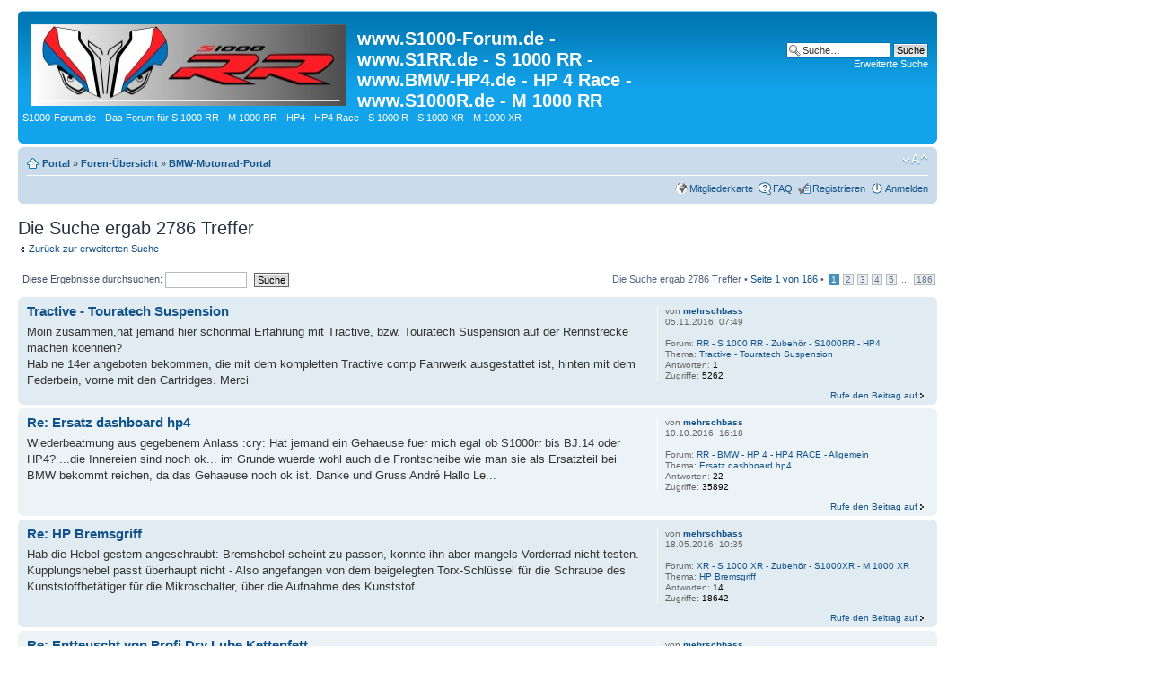

--- FILE ---
content_type: text/html; charset=UTF-8
request_url: https://www.s1000-forum.de/search.php?author_id=3071&sr=posts&sid=1c578ac4fee951f7ec275029b3b33ea4
body_size: 6729
content:
<!DOCTYPE html PUBLIC "-//W3C//DTD XHTML 1.0 Strict//EN" "http://www.w3.org/TR/xhtml1/DTD/xhtml1-strict.dtd">
<html xmlns="http://www.w3.org/1999/xhtml" dir="ltr" lang="de" xml:lang="de">
<head>

<meta http-equiv="content-type" content="text/html; charset=UTF-8" />
<meta http-equiv="content-style-type" content="text/css" />
<meta http-equiv="content-language" content="de" />
<meta http-equiv="imagetoolbar" content="no" />
<meta name="resource-type" content="document" />
<meta name="distribution" content="global" />
<meta name="keywords" content="" />
<meta name="description" content="" />


<title>www.S1000-Forum.de - www.S1RR.de - S 1000 RR - www.BMW-HP4.de - HP 4 Race - www.S1000R.de - M 1000 RR &bull; Suche</title>



<!--
	phpBB style name: prosilver
	Based on style:   prosilver (this is the default phpBB3 style)
	Original author:  Tom Beddard ( http://www.subBlue.com/ )
	Modified by:

	NOTE: This page was generated by phpBB, the free open-source bulletin board package.
	      The phpBB Group is not responsible for the content of this page and forum. For more information
	      about phpBB please visit http://www.phpbb.com
-->
<script type="text/javascript" src="./styles/prosilver/template/styleswitcher.js"></script>
<script type="text/javascript" src="./styles/prosilver/template/forum_fn.js"></script>

<link href="./styles/prosilver/theme/print.css" rel="stylesheet" type="text/css" media="print" title="printonly" />
<link href="./style.php?id=1&amp;lang=de&amp;sid=d3682f70f993a9d0c3a8cd9073ab5e9c" rel="stylesheet" type="text/css" media="screen, projection" />

<link href="./styles/prosilver/theme/normal.css" rel="stylesheet" type="text/css" title="A" />
<link href="./styles/prosilver/theme/medium.css" rel="alternate stylesheet" type="text/css" title="A+" />
<link href="./styles/prosilver/theme/large.css" rel="alternate stylesheet" type="text/css" title="A++" />


</head>

<body id="phpbb" class="section-search ltr">

<div id="wrap">
	<a id="top" name="top" accesskey="t"></a>
	<div id="page-header">
		<div class="headerbar">
			<div class="inner"><span class="corners-top"><span></span></span>

			<div id="site-description">
				<a href="./portal.php?sid=d3682f70f993a9d0c3a8cd9073ab5e9c" title="Portal" id="logo"><img src="./styles/prosilver/imageset/site_logo.jpg" width="350" height="91" alt="" title="" /></a>
				<h1>www.S1000-Forum.de - www.S1RR.de - S 1000 RR - www.BMW-HP4.de - HP 4 Race - www.S1000R.de - M 1000 RR</h1>
				<p>S1000-Forum.de - Das Forum für S 1000 RR - M 1000 RR - HP4 - HP4 Race - S 1000 R - S 1000 XR - M 1000 XR</p>
				<p class="skiplink"><a href="#start_here">Zum Inhalt</a></p>
			</div>

		
			<div id="search-box">
				<form action="./search.php?sid=d3682f70f993a9d0c3a8cd9073ab5e9c" method="get" id="search">
				<fieldset>
					<input name="keywords" id="keywords" type="text" maxlength="128" title="Suche nach Wörtern" class="inputbox search" value="Suche…" onclick="if(this.value=='Suche…')this.value='';" onblur="if(this.value=='')this.value='Suche…';" />
					<input class="button2" value="Suche" type="submit" /><br />
					<a href="./search.php?sid=d3682f70f993a9d0c3a8cd9073ab5e9c" title="Zeigt die erweiterten Suchoptionen an">Erweiterte Suche</a> <input type="hidden" name="sid" value="d3682f70f993a9d0c3a8cd9073ab5e9c" />

				</fieldset>
				</form>
			</div>
		

			<span class="corners-bottom"><span></span></span></div>
		</div>

		
		
		<div class="navbar">
			<div class="inner"><span class="corners-top"><span></span></span>

			<ul class="linklist navlinks">
				<li class="icon-home"><a href="./portal.php?sid=d3682f70f993a9d0c3a8cd9073ab5e9c">Portal</a> &#187; <a href="./index.php?sid=d3682f70f993a9d0c3a8cd9073ab5e9c" accesskey="h">Foren-Übersicht</a>  &#187; <a  target="_blank" href="http://www.BMW-Motorrad-Portal.de">BMW-Motorrad-Portal</a> </li>

				<li class="rightside"><a href="#" onclick="fontsizeup(); return false;" onkeypress="return fontsizeup(event);" class="fontsize" title="Ändere Schriftgröße">Ändere Schriftgröße</a></li>

				
			</ul>

			

			<ul class="linklist rightside">
				<li class="icon-geomap"><a href="./geomap.php?sid=d3682f70f993a9d0c3a8cd9073ab5e9c" title="Mitgliederkarte">Mitgliederkarte</a></li>
				<li class="icon-faq"><a href="./faq.php?sid=d3682f70f993a9d0c3a8cd9073ab5e9c" title="Häufig gestellte Fragen">FAQ</a></li>
				<li class="icon-register"><a href="./ucp.php?mode=register&amp;sid=d3682f70f993a9d0c3a8cd9073ab5e9c">Registrieren</a></li>
					<li class="icon-logout"><a href="./ucp.php?mode=login&amp;sid=d3682f70f993a9d0c3a8cd9073ab5e9c" title="Anmelden" accesskey="x">Anmelden</a></li>
				
			</ul>
	
			<span class="corners-bottom"><span></span></span></div>
		</div>
		
	</div>

	<a name="start_here"></a>
	<div id="page-body">
		

<h2>Die Suche ergab 2786 Treffer</h2>

	<p><a class="left" href="./search.php?sid=d3682f70f993a9d0c3a8cd9073ab5e9c" title="Erweiterte Suche">Zurück zur erweiterten Suche</a></p>

	<form method="post" action="./search.php?st=0&amp;sk=t&amp;sd=d&amp;sr=posts&amp;sid=d3682f70f993a9d0c3a8cd9073ab5e9c&amp;author_id=3071">

	<div class="topic-actions">

	
		<div class="search-box">
			
				<label for="add_keywords">Diese Ergebnisse durchsuchen: <input type="text" name="add_keywords" id="add_keywords" value="" class="inputbox narrow" /></label>
				<input class="button2" type="submit" name="submit" value="Suche" />
			
		</div>
	

		<div class="rightside pagination">
			Die Suche ergab 2786 Treffer &bull; <a href="#" onclick="jumpto(); return false;" title="Klicke, um auf Seite … zu gehen">Seite <strong>1</strong> von <strong>186</strong></a> &bull; <span><strong>1</strong><span class="page-sep">, </span><a href="./search.php?st=0&amp;sk=t&amp;sd=d&amp;sr=posts&amp;sid=d3682f70f993a9d0c3a8cd9073ab5e9c&amp;author_id=3071&amp;start=15">2</a><span class="page-sep">, </span><a href="./search.php?st=0&amp;sk=t&amp;sd=d&amp;sr=posts&amp;sid=d3682f70f993a9d0c3a8cd9073ab5e9c&amp;author_id=3071&amp;start=30">3</a><span class="page-sep">, </span><a href="./search.php?st=0&amp;sk=t&amp;sd=d&amp;sr=posts&amp;sid=d3682f70f993a9d0c3a8cd9073ab5e9c&amp;author_id=3071&amp;start=45">4</a><span class="page-sep">, </span><a href="./search.php?st=0&amp;sk=t&amp;sd=d&amp;sr=posts&amp;sid=d3682f70f993a9d0c3a8cd9073ab5e9c&amp;author_id=3071&amp;start=60">5</a><span class="page-dots"> ... </span><a href="./search.php?st=0&amp;sk=t&amp;sd=d&amp;sr=posts&amp;sid=d3682f70f993a9d0c3a8cd9073ab5e9c&amp;author_id=3071&amp;start=2775">186</a></span>
		</div>
	</div>

	</form>

		<div class="search post bg2">
			<div class="inner"><span class="corners-top"><span></span></span>

	
		<div class="postbody">
			<h3><a href="./viewtopic.php?f=4&amp;t=14469&amp;p=217271&amp;sid=d3682f70f993a9d0c3a8cd9073ab5e9c#p217271">Tractive - Touratech Suspension</a></h3>
			<div class="content">Moin zusammen,hat jemand hier schonmal Erfahrung mit Tractive, bzw. Touratech Suspension auf der Rennstrecke machen koennen?<br />Hab ne 14er angeboten bekommen, die mit dem kompletten Tractive comp Fahrwerk ausgestattet ist, hinten mit dem Federbein, vorne mit den Cartridges. Merci</div>
		</div>

		<dl class="postprofile">
			<dt class="author">von <a href="./memberlist.php?mode=viewprofile&amp;u=3071&amp;sid=d3682f70f993a9d0c3a8cd9073ab5e9c">mehrschbass</a></dt>
			<dd>05.11.2016, 07:49</dd>
			<dd>&nbsp;</dd>
			
				<dd>Forum: <a href="./viewforum.php?f=4&amp;sid=d3682f70f993a9d0c3a8cd9073ab5e9c">RR - S 1000 RR - Zubehör - S1000RR - HP4</a></dd>
				<dd>Thema: <a href="./viewtopic.php?f=4&amp;t=14469&amp;sid=d3682f70f993a9d0c3a8cd9073ab5e9c">Tractive - Touratech Suspension</a></dd>
			
			<dd>Antworten: <strong>1</strong></dd>
			<dd>Zugriffe: <strong>5262</strong></dd>
		</dl>
	
		<ul class="searchresults">
			<li ><a href="./viewtopic.php?f=4&amp;t=14469&amp;p=217271&amp;sid=d3682f70f993a9d0c3a8cd9073ab5e9c#p217271" class="right">Rufe den Beitrag auf</a></li>
		</ul>
	

			<span class="corners-bottom"><span></span></span></div>
		</div>
	
		<div class="search post bg1">
			<div class="inner"><span class="corners-top"><span></span></span>

	
		<div class="postbody">
			<h3><a href="./viewtopic.php?f=28&amp;t=6760&amp;p=215685&amp;sid=d3682f70f993a9d0c3a8cd9073ab5e9c#p215685">Re: Ersatz dashboard hp4</a></h3>
			<div class="content">Wiederbeatmung aus gegebenem Anlass &#58;cry&#58; Hat jemand ein Gehaeuse fuer mich egal ob S1000rr bis BJ&#46;14 oder HP4? &#46;&#46;&#46;die Innereien sind noch ok&#46;&#46;&#46; im Grunde wuerde wohl auch die Frontscheibe wie man sie als Ersatzteil bei BMW bekommt reichen, da das Gehaeuse noch ok ist&#46; Danke und Gruss André Hallo Le&#46;&#46;&#46;</div>
		</div>

		<dl class="postprofile">
			<dt class="author">von <a href="./memberlist.php?mode=viewprofile&amp;u=3071&amp;sid=d3682f70f993a9d0c3a8cd9073ab5e9c">mehrschbass</a></dt>
			<dd>10.10.2016, 16:18</dd>
			<dd>&nbsp;</dd>
			
				<dd>Forum: <a href="./viewforum.php?f=28&amp;sid=d3682f70f993a9d0c3a8cd9073ab5e9c">RR - BMW - HP 4 - HP4 RACE - Allgemein</a></dd>
				<dd>Thema: <a href="./viewtopic.php?f=28&amp;t=6760&amp;sid=d3682f70f993a9d0c3a8cd9073ab5e9c">Ersatz dashboard hp4</a></dd>
			
			<dd>Antworten: <strong>22</strong></dd>
			<dd>Zugriffe: <strong>35892</strong></dd>
		</dl>
	
		<ul class="searchresults">
			<li ><a href="./viewtopic.php?f=28&amp;t=6760&amp;p=215685&amp;sid=d3682f70f993a9d0c3a8cd9073ab5e9c#p215685" class="right">Rufe den Beitrag auf</a></li>
		</ul>
	

			<span class="corners-bottom"><span></span></span></div>
		</div>
	
		<div class="search post bg2">
			<div class="inner"><span class="corners-top"><span></span></span>

	
		<div class="postbody">
			<h3><a href="./viewtopic.php?f=42&amp;t=13310&amp;p=204044&amp;sid=d3682f70f993a9d0c3a8cd9073ab5e9c#p204044">Re: HP Bremsgriff</a></h3>
			<div class="content"> Hab die Hebel gestern angeschraubt&#58; Bremshebel scheint zu passen, konnte ihn aber mangels Vorderrad nicht testen&#46; Kupplungshebel passt überhaupt nicht - Also angefangen von dem beigelegten Torx-Schlüssel für die Schraube des Kunststoffbetätiger für die Mikroschalter, über die Aufnahme des Kunststof&#46;&#46;&#46;</div>
		</div>

		<dl class="postprofile">
			<dt class="author">von <a href="./memberlist.php?mode=viewprofile&amp;u=3071&amp;sid=d3682f70f993a9d0c3a8cd9073ab5e9c">mehrschbass</a></dt>
			<dd>18.05.2016, 10:35</dd>
			<dd>&nbsp;</dd>
			
				<dd>Forum: <a href="./viewforum.php?f=42&amp;sid=d3682f70f993a9d0c3a8cd9073ab5e9c">XR - S 1000 XR - Zubehör - S1000XR - M 1000 XR</a></dd>
				<dd>Thema: <a href="./viewtopic.php?f=42&amp;t=13310&amp;sid=d3682f70f993a9d0c3a8cd9073ab5e9c">HP Bremsgriff</a></dd>
			
			<dd>Antworten: <strong>14</strong></dd>
			<dd>Zugriffe: <strong>18642</strong></dd>
		</dl>
	
		<ul class="searchresults">
			<li ><a href="./viewtopic.php?f=42&amp;t=13310&amp;p=204044&amp;sid=d3682f70f993a9d0c3a8cd9073ab5e9c#p204044" class="right">Rufe den Beitrag auf</a></li>
		</ul>
	

			<span class="corners-bottom"><span></span></span></div>
		</div>
	
		<div class="search post bg1">
			<div class="inner"><span class="corners-top"><span></span></span>

	
		<div class="postbody">
			<h3><a href="./viewtopic.php?f=5&amp;t=13346&amp;p=202899&amp;sid=d3682f70f993a9d0c3a8cd9073ab5e9c#p202899">Re: Entteuscht von Profi Dry Lube Kettenfett</a></h3>
			<div class="content">Bin enttAeuscht, dass noch niemand erwaehnt hat, dass man die Kette IMMER ablecken muss, bevor man diese schmiert. Dann rostet sie auch nicht.  HKS gibts mittlerweile auch mit Kirschgeschmack <img src="./images/smilies/icon_exclaim.gif" alt=":!:" title="Ausrufezeichen" />  <img src="./images/smilies/neener.gif" alt="neenee" title="NeeNee" /></div>
		</div>

		<dl class="postprofile">
			<dt class="author">von <a href="./memberlist.php?mode=viewprofile&amp;u=3071&amp;sid=d3682f70f993a9d0c3a8cd9073ab5e9c">mehrschbass</a></dt>
			<dd>05.05.2016, 20:22</dd>
			<dd>&nbsp;</dd>
			
				<dd>Forum: <a href="./viewforum.php?f=5&amp;sid=d3682f70f993a9d0c3a8cd9073ab5e9c">Plauderecke - S1000RR.de - S1000-Forum.de</a></dd>
				<dd>Thema: <a href="./viewtopic.php?f=5&amp;t=13346&amp;sid=d3682f70f993a9d0c3a8cd9073ab5e9c">Entteuscht von Profi Dry Lube Kettenfett</a></dd>
			
			<dd>Antworten: <strong>20</strong></dd>
			<dd>Zugriffe: <strong>21805</strong></dd>
		</dl>
	
		<ul class="searchresults">
			<li ><a href="./viewtopic.php?f=5&amp;t=13346&amp;p=202899&amp;sid=d3682f70f993a9d0c3a8cd9073ab5e9c#p202899" class="right">Rufe den Beitrag auf</a></li>
		</ul>
	

			<span class="corners-bottom"><span></span></span></div>
		</div>
	
		<div class="search post bg2">
			<div class="inner"><span class="corners-top"><span></span></span>

	
		<div class="postbody">
			<h3><a href="./viewtopic.php?f=42&amp;t=13310&amp;p=202251&amp;sid=d3682f70f993a9d0c3a8cd9073ab5e9c#p202251">Re: HP Bremsgriff</a></h3>
			<div class="content">Luft raus aus dem System und/oder neue Belaege.</div>
		</div>

		<dl class="postprofile">
			<dt class="author">von <a href="./memberlist.php?mode=viewprofile&amp;u=3071&amp;sid=d3682f70f993a9d0c3a8cd9073ab5e9c">mehrschbass</a></dt>
			<dd>29.04.2016, 13:14</dd>
			<dd>&nbsp;</dd>
			
				<dd>Forum: <a href="./viewforum.php?f=42&amp;sid=d3682f70f993a9d0c3a8cd9073ab5e9c">XR - S 1000 XR - Zubehör - S1000XR - M 1000 XR</a></dd>
				<dd>Thema: <a href="./viewtopic.php?f=42&amp;t=13310&amp;sid=d3682f70f993a9d0c3a8cd9073ab5e9c">HP Bremsgriff</a></dd>
			
			<dd>Antworten: <strong>14</strong></dd>
			<dd>Zugriffe: <strong>18642</strong></dd>
		</dl>
	
		<ul class="searchresults">
			<li ><a href="./viewtopic.php?f=42&amp;t=13310&amp;p=202251&amp;sid=d3682f70f993a9d0c3a8cd9073ab5e9c#p202251" class="right">Rufe den Beitrag auf</a></li>
		</ul>
	

			<span class="corners-bottom"><span></span></span></div>
		</div>
	
		<div class="search post bg1">
			<div class="inner"><span class="corners-top"><span></span></span>

	
		<div class="postbody">
			<h3><a href="./viewtopic.php?f=2&amp;t=13302&amp;p=202115&amp;sid=d3682f70f993a9d0c3a8cd9073ab5e9c#p202115">Re: Zickiges kleines Miststück...</a></h3>
			<div class="content"><blockquote><div><cite>pyjamahai hat geschrieben:</cite>Danke für eure Überlegungen..<br /><br />.. die Batterie ist immer vollständig entladen.<br />...</div></blockquote><br /><br />Bei dem Stichwort kommt mir sofort der Regler in den Sinn. Hatte ich vor kurzem auch, wurde ausgetauscht auf Garantie und gut war's. Habt ihr den schon einmal getauscht?</div>
		</div>

		<dl class="postprofile">
			<dt class="author">von <a href="./memberlist.php?mode=viewprofile&amp;u=3071&amp;sid=d3682f70f993a9d0c3a8cd9073ab5e9c">mehrschbass</a></dt>
			<dd>28.04.2016, 07:17</dd>
			<dd>&nbsp;</dd>
			
				<dd>Forum: <a href="./viewforum.php?f=2&amp;sid=d3682f70f993a9d0c3a8cd9073ab5e9c">RR - S 1000 RR - Technik - S1000RR - HP4 - HP 4</a></dd>
				<dd>Thema: <a href="./viewtopic.php?f=2&amp;t=13302&amp;sid=d3682f70f993a9d0c3a8cd9073ab5e9c">Zickiges kleines Miststück...</a></dd>
			
			<dd>Antworten: <strong>21</strong></dd>
			<dd>Zugriffe: <strong>19514</strong></dd>
		</dl>
	
		<ul class="searchresults">
			<li ><a href="./viewtopic.php?f=2&amp;t=13302&amp;p=202115&amp;sid=d3682f70f993a9d0c3a8cd9073ab5e9c#p202115" class="right">Rufe den Beitrag auf</a></li>
		</ul>
	

			<span class="corners-bottom"><span></span></span></div>
		</div>
	
		<div class="search post bg2">
			<div class="inner"><span class="corners-top"><span></span></span>

	
		<div class="postbody">
			<h3><a href="./viewtopic.php?f=2&amp;t=12736&amp;p=198523&amp;sid=d3682f70f993a9d0c3a8cd9073ab5e9c#p198523">Re: Blipper Alpha Racing</a></h3>
			<div class="content"><blockquote><div><cite>que-cabron hat geschrieben:</cite>Ich hab es einfach mal gewagt und das Teil gekauft, wurde heute geliefert.<br />Werde berichten, sobald der Blipper verbaut ist....</div></blockquote><br /><br /><br />klasse ! ...wenn Du selbst verbaust und anlernst bitte auch dazu einige Kommentare.</div>
		</div>

		<dl class="postprofile">
			<dt class="author">von <a href="./memberlist.php?mode=viewprofile&amp;u=3071&amp;sid=d3682f70f993a9d0c3a8cd9073ab5e9c">mehrschbass</a></dt>
			<dd>24.03.2016, 13:41</dd>
			<dd>&nbsp;</dd>
			
				<dd>Forum: <a href="./viewforum.php?f=2&amp;sid=d3682f70f993a9d0c3a8cd9073ab5e9c">RR - S 1000 RR - Technik - S1000RR - HP4 - HP 4</a></dd>
				<dd>Thema: <a href="./viewtopic.php?f=2&amp;t=12736&amp;sid=d3682f70f993a9d0c3a8cd9073ab5e9c">Blipper Alpha Racing</a></dd>
			
			<dd>Antworten: <strong>141</strong></dd>
			<dd>Zugriffe: <strong>135867</strong></dd>
		</dl>
	
		<ul class="searchresults">
			<li ><a href="./viewtopic.php?f=2&amp;t=12736&amp;p=198523&amp;sid=d3682f70f993a9d0c3a8cd9073ab5e9c#p198523" class="right">Rufe den Beitrag auf</a></li>
		</ul>
	

			<span class="corners-bottom"><span></span></span></div>
		</div>
	
		<div class="search post bg1">
			<div class="inner"><span class="corners-top"><span></span></span>

	
		<div class="postbody">
			<h3><a href="./viewtopic.php?f=27&amp;t=9596&amp;p=198022&amp;sid=d3682f70f993a9d0c3a8cd9073ab5e9c#p198022">Re: Helm Race</a></h3>
			<div class="content"> Keine Frage, Helm is gut, aber wie empfindest du die Qualität des Windabweisers ? Hat alles gepasst&#46;&#46;&#46;&#46;nix gestört&#46;&#46;&#46;auch kein Krach&#46;&#46;&#46;&#46;&#46; ThumbUP Hast Du den auch kostenlos eintauschen koennen? Ich hatte den auch auf, Passform gut aber hat mir nicht gefallen &#58;( Hab dann den neuen Enduro Helm fuer m&#46;&#46;&#46;</div>
		</div>

		<dl class="postprofile">
			<dt class="author">von <a href="./memberlist.php?mode=viewprofile&amp;u=3071&amp;sid=d3682f70f993a9d0c3a8cd9073ab5e9c">mehrschbass</a></dt>
			<dd>19.03.2016, 17:32</dd>
			<dd>&nbsp;</dd>
			
				<dd>Forum: <a href="./viewforum.php?f=27&amp;sid=d3682f70f993a9d0c3a8cd9073ab5e9c">S 1000 - Forum - Motorradfahrer - Bekleidung - Helme</a></dd>
				<dd>Thema: <a href="./viewtopic.php?f=27&amp;t=9596&amp;sid=d3682f70f993a9d0c3a8cd9073ab5e9c">Helm Race</a></dd>
			
			<dd>Antworten: <strong>14</strong></dd>
			<dd>Zugriffe: <strong>16629</strong></dd>
		</dl>
	
		<ul class="searchresults">
			<li ><a href="./viewtopic.php?f=27&amp;t=9596&amp;p=198022&amp;sid=d3682f70f993a9d0c3a8cd9073ab5e9c#p198022" class="right">Rufe den Beitrag auf</a></li>
		</ul>
	

			<span class="corners-bottom"><span></span></span></div>
		</div>
	
		<div class="search post bg2">
			<div class="inner"><span class="corners-top"><span></span></span>

	
		<div class="postbody">
			<h3><a href="./viewtopic.php?f=36&amp;t=12930&amp;p=197691&amp;sid=d3682f70f993a9d0c3a8cd9073ab5e9c#p197691">Re: Kotflügel Hinten Ilmberger Carbon</a></h3>
			<div class="content"> Hallo ! Ich möchte mir den Ilmberger-Carbon Kotflügel hinten mit Kettenschutz mit ABS Carbon - BMW S 1000 R (2014-aktuell) / S 1000 RR Straße (2010-2015) / HP 4 (2012-aktuell) Art&#46;-Nr&#46;&#58; KHO&#46;032&#46;S100S&#46;K kaufen der hat aber leider wie der Originale das Loch &#58;ahh&#58; Nun gibt es auch noch den Ilmberger-C&#46;&#46;&#46;</div>
		</div>

		<dl class="postprofile">
			<dt class="author">von <a href="./memberlist.php?mode=viewprofile&amp;u=3071&amp;sid=d3682f70f993a9d0c3a8cd9073ab5e9c">mehrschbass</a></dt>
			<dd>16.03.2016, 08:27</dd>
			<dd>&nbsp;</dd>
			
				<dd>Forum: <a href="./viewforum.php?f=36&amp;sid=d3682f70f993a9d0c3a8cd9073ab5e9c">R - S 1000 R - Zubehör - S1000R - M 1000 R</a></dd>
				<dd>Thema: <a href="./viewtopic.php?f=36&amp;t=12930&amp;sid=d3682f70f993a9d0c3a8cd9073ab5e9c">Kotflügel Hinten Ilmberger Carbon</a></dd>
			
			<dd>Antworten: <strong>15</strong></dd>
			<dd>Zugriffe: <strong>19109</strong></dd>
		</dl>
	
		<ul class="searchresults">
			<li ><a href="./viewtopic.php?f=36&amp;t=12930&amp;p=197691&amp;sid=d3682f70f993a9d0c3a8cd9073ab5e9c#p197691" class="right">Rufe den Beitrag auf</a></li>
		</ul>
	

			<span class="corners-bottom"><span></span></span></div>
		</div>
	
		<div class="search post bg1">
			<div class="inner"><span class="corners-top"><span></span></span>

	
		<div class="postbody">
			<h3><a href="./viewtopic.php?f=35&amp;t=11957&amp;p=197542&amp;sid=d3682f70f993a9d0c3a8cd9073ab5e9c#p197542">Re: Reifen bei niedrigen Temperaturen</a></h3>
			<div class="content"><blockquote><div><cite>Kajo hat geschrieben:</cite><blockquote><div><cite>ernesto81 hat geschrieben:</cite>... Dein vierter Beitrag hier, tiefsinnig wie die vergangenen drei...  <img src="./images/smilies/popcorn.gif" alt="popcorn" title="Popcorn" />  Kleiner Tip, schau mal hier rein: <a href="http://bit.ly/1nI4JG7" class="postlink">http://bit.ly/1nI4JG7</a></div></blockquote><br /><br />Das war jetzt nicht nötig. Man sollte die Meinung eines anderen Users akzeptieren.<br /><br />Gruß Kajo</div></blockquote><br /><br />Welche Meinung  <img src="./images/smilies/scratchchin.gif" alt="scratch" title="Kinnkratzer" /></div>
		</div>

		<dl class="postprofile">
			<dt class="author">von <a href="./memberlist.php?mode=viewprofile&amp;u=3071&amp;sid=d3682f70f993a9d0c3a8cd9073ab5e9c">mehrschbass</a></dt>
			<dd>14.03.2016, 09:10</dd>
			<dd>&nbsp;</dd>
			
				<dd>Forum: <a href="./viewforum.php?f=35&amp;sid=d3682f70f993a9d0c3a8cd9073ab5e9c">R - S 1000 R - Reifen - S1000R - M 1000 R</a></dd>
				<dd>Thema: <a href="./viewtopic.php?f=35&amp;t=11957&amp;sid=d3682f70f993a9d0c3a8cd9073ab5e9c">Reifen bei niedrigen Temperaturen</a></dd>
			
			<dd>Antworten: <strong>55</strong></dd>
			<dd>Zugriffe: <strong>44276</strong></dd>
		</dl>
	
		<ul class="searchresults">
			<li ><a href="./viewtopic.php?f=35&amp;t=11957&amp;p=197542&amp;sid=d3682f70f993a9d0c3a8cd9073ab5e9c#p197542" class="right">Rufe den Beitrag auf</a></li>
		</ul>
	

			<span class="corners-bottom"><span></span></span></div>
		</div>
	
		<div class="search post bg2">
			<div class="inner"><span class="corners-top"><span></span></span>

	
		<div class="postbody">
			<h3><a href="./viewtopic.php?f=43&amp;t=10991&amp;p=197358&amp;sid=d3682f70f993a9d0c3a8cd9073ab5e9c#p197358">Re: ABS Pro</a></h3>
			<div class="content"><blockquote><div><cite>djjarek hat geschrieben:</cite>Na dann wurde ich in das Licht geführt <img src="./images/smilies/plemplem.gif" alt="plemplem" title="PlemPlem" /></div></blockquote><br /><br /><br />Schoener Kommentar - aber sei froh, dass Du nicht in das, sondern hinter das Licht gefuehrt wurdest.  <img src="./images/smilies/icon_biggrin.gif" alt=":D" title="Sehr glÃ¼cklich" /></div>
		</div>

		<dl class="postprofile">
			<dt class="author">von <a href="./memberlist.php?mode=viewprofile&amp;u=3071&amp;sid=d3682f70f993a9d0c3a8cd9073ab5e9c">mehrschbass</a></dt>
			<dd>12.03.2016, 08:05</dd>
			<dd>&nbsp;</dd>
			
				<dd>Forum: <a href="./viewforum.php?f=43&amp;sid=d3682f70f993a9d0c3a8cd9073ab5e9c">RR - S 1000 RR - Allgemein - ab Mj. 2015</a></dd>
				<dd>Thema: <a href="./viewtopic.php?f=43&amp;t=10991&amp;sid=d3682f70f993a9d0c3a8cd9073ab5e9c">ABS Pro</a></dd>
			
			<dd>Antworten: <strong>242</strong></dd>
			<dd>Zugriffe: <strong>141800</strong></dd>
		</dl>
	
		<ul class="searchresults">
			<li ><a href="./viewtopic.php?f=43&amp;t=10991&amp;p=197358&amp;sid=d3682f70f993a9d0c3a8cd9073ab5e9c#p197358" class="right">Rufe den Beitrag auf</a></li>
		</ul>
	

			<span class="corners-bottom"><span></span></span></div>
		</div>
	
		<div class="search post bg1">
			<div class="inner"><span class="corners-top"><span></span></span>

	
		<div class="postbody">
			<h3><a href="./viewtopic.php?f=36&amp;t=8542&amp;p=197221&amp;sid=d3682f70f993a9d0c3a8cd9073ab5e9c#p197221">Re: Welche Sturzpads habt ihr montiert?!</a></h3>
			<div class="content">Es gibt da ein Forum, in dem stehen viele hilfreiche Informationen:<br /><br /><!-- l --><a class="postlink-local" href="http://www.s1000rr.de/forum/viewtopic.php?f=28&amp;t=8634" onclick="window.open(this.href);return false;">viewtopic.php?f=28&amp;t=8634</a><!-- l --></div>
		</div>

		<dl class="postprofile">
			<dt class="author">von <a href="./memberlist.php?mode=viewprofile&amp;u=3071&amp;sid=d3682f70f993a9d0c3a8cd9073ab5e9c">mehrschbass</a></dt>
			<dd>10.03.2016, 08:23</dd>
			<dd>&nbsp;</dd>
			
				<dd>Forum: <a href="./viewforum.php?f=36&amp;sid=d3682f70f993a9d0c3a8cd9073ab5e9c">R - S 1000 R - Zubehör - S1000R - M 1000 R</a></dd>
				<dd>Thema: <a href="./viewtopic.php?f=36&amp;t=8542&amp;sid=d3682f70f993a9d0c3a8cd9073ab5e9c">Welche Sturzpads habt ihr montiert?!</a></dd>
			
			<dd>Antworten: <strong>228</strong></dd>
			<dd>Zugriffe: <strong>155638</strong></dd>
		</dl>
	
		<ul class="searchresults">
			<li ><a href="./viewtopic.php?f=36&amp;t=8542&amp;p=197221&amp;sid=d3682f70f993a9d0c3a8cd9073ab5e9c#p197221" class="right">Rufe den Beitrag auf</a></li>
		</ul>
	

			<span class="corners-bottom"><span></span></span></div>
		</div>
	
		<div class="search post bg2">
			<div class="inner"><span class="corners-top"><span></span></span>

	
		<div class="postbody">
			<h3><a href="./viewtopic.php?f=4&amp;t=12876&amp;p=197220&amp;sid=d3682f70f993a9d0c3a8cd9073ab5e9c#p197220">Re: Hilfe V-Trech Bremshebel Einstellung</a></h3>
			<div class="content">Nach Luft im System schauen - entlueften.</div>
		</div>

		<dl class="postprofile">
			<dt class="author">von <a href="./memberlist.php?mode=viewprofile&amp;u=3071&amp;sid=d3682f70f993a9d0c3a8cd9073ab5e9c">mehrschbass</a></dt>
			<dd>10.03.2016, 08:19</dd>
			<dd>&nbsp;</dd>
			
				<dd>Forum: <a href="./viewforum.php?f=4&amp;sid=d3682f70f993a9d0c3a8cd9073ab5e9c">RR - S 1000 RR - Zubehör - S1000RR - HP4</a></dd>
				<dd>Thema: <a href="./viewtopic.php?f=4&amp;t=12876&amp;sid=d3682f70f993a9d0c3a8cd9073ab5e9c">Hilfe V-Trech Bremshebel Einstellung</a></dd>
			
			<dd>Antworten: <strong>6</strong></dd>
			<dd>Zugriffe: <strong>9023</strong></dd>
		</dl>
	
		<ul class="searchresults">
			<li ><a href="./viewtopic.php?f=4&amp;t=12876&amp;p=197220&amp;sid=d3682f70f993a9d0c3a8cd9073ab5e9c#p197220" class="right">Rufe den Beitrag auf</a></li>
		</ul>
	

			<span class="corners-bottom"><span></span></span></div>
		</div>
	
		<div class="search post bg1">
			<div class="inner"><span class="corners-top"><span></span></span>

	
		<div class="postbody">
			<h3><a href="./viewtopic.php?f=4&amp;t=12876&amp;p=197201&amp;sid=d3682f70f993a9d0c3a8cd9073ab5e9c#p197201">Re: Hilfe V-Trech Bremshebel Einstellung</a></h3>
			<div class="content">ohne den Druckbolzen hast Du allerdings 0 Bremsleistung</div>
		</div>

		<dl class="postprofile">
			<dt class="author">von <a href="./memberlist.php?mode=viewprofile&amp;u=3071&amp;sid=d3682f70f993a9d0c3a8cd9073ab5e9c">mehrschbass</a></dt>
			<dd>09.03.2016, 19:55</dd>
			<dd>&nbsp;</dd>
			
				<dd>Forum: <a href="./viewforum.php?f=4&amp;sid=d3682f70f993a9d0c3a8cd9073ab5e9c">RR - S 1000 RR - Zubehör - S1000RR - HP4</a></dd>
				<dd>Thema: <a href="./viewtopic.php?f=4&amp;t=12876&amp;sid=d3682f70f993a9d0c3a8cd9073ab5e9c">Hilfe V-Trech Bremshebel Einstellung</a></dd>
			
			<dd>Antworten: <strong>6</strong></dd>
			<dd>Zugriffe: <strong>9023</strong></dd>
		</dl>
	
		<ul class="searchresults">
			<li ><a href="./viewtopic.php?f=4&amp;t=12876&amp;p=197201&amp;sid=d3682f70f993a9d0c3a8cd9073ab5e9c#p197201" class="right">Rufe den Beitrag auf</a></li>
		</ul>
	

			<span class="corners-bottom"><span></span></span></div>
		</div>
	
		<div class="search post bg2">
			<div class="inner"><span class="corners-top"><span></span></span>

	
		<div class="postbody">
			<h3><a href="./viewtopic.php?f=8&amp;t=12872&amp;p=197143&amp;sid=d3682f70f993a9d0c3a8cd9073ab5e9c#p197143">Re: Pyrenäen Tour</a></h3>
			<div class="content"> Hallo Zusammen, Nach zwei tollen Sardinien Touren möchte ich mit Freunden dieses Jahr in die Pyrenäen&#46; Geplant ist eine achttägige Tour Ende Juli&#46; Angereist wird mit dem Auto und Anhänger (5 Motorräder) Da wir während der Tagestouren maximal einen kleinen tankrucksack mitnehmen möchten würden wir u&#46;&#46;&#46;</div>
		</div>

		<dl class="postprofile">
			<dt class="author">von <a href="./memberlist.php?mode=viewprofile&amp;u=3071&amp;sid=d3682f70f993a9d0c3a8cd9073ab5e9c">mehrschbass</a></dt>
			<dd>09.03.2016, 07:52</dd>
			<dd>&nbsp;</dd>
			
				<dd>Forum: <a href="./viewforum.php?f=8&amp;sid=d3682f70f993a9d0c3a8cd9073ab5e9c">Treffen - Ausfahrten</a></dd>
				<dd>Thema: <a href="./viewtopic.php?f=8&amp;t=12872&amp;sid=d3682f70f993a9d0c3a8cd9073ab5e9c">Pyrenäen Tour</a></dd>
			
			<dd>Antworten: <strong>15</strong></dd>
			<dd>Zugriffe: <strong>16424</strong></dd>
		</dl>
	
		<ul class="searchresults">
			<li ><a href="./viewtopic.php?f=8&amp;t=12872&amp;p=197143&amp;sid=d3682f70f993a9d0c3a8cd9073ab5e9c#p197143" class="right">Rufe den Beitrag auf</a></li>
		</ul>
	

			<span class="corners-bottom"><span></span></span></div>
		</div>
	
	<form method="post" action="./search.php?st=0&amp;sk=t&amp;sd=d&amp;sr=posts&amp;sid=d3682f70f993a9d0c3a8cd9073ab5e9c&amp;author_id=3071">

	<fieldset class="display-options">
		<a href="./search.php?st=0&amp;sk=t&amp;sd=d&amp;sr=posts&amp;sid=d3682f70f993a9d0c3a8cd9073ab5e9c&amp;author_id=3071&amp;start=15" class="right-box right">Nächste</a>
			<label>Sortiere nach</label><label> <select name="st" id="st"><option value="0" selected="selected">Alle Ergebnisse</option><option value="1">1 Tag</option><option value="7">7 Tage</option><option value="14">2 Wochen</option><option value="30">1 Monat</option><option value="90">3 Monate</option><option value="180">6 Monate</option><option value="365">1 Jahr</option></select></label> <label><select name="sk" id="sk"><option value="a">Autor</option><option value="t" selected="selected">Erstellungsdatum des Beitrags</option><option value="f">Forum</option><option value="i">Betreff des Themas</option><option value="s">Betreff des Beitrags</option></select></label>
			<label><select name="sd" id="sd"><option value="a">Aufsteigend</option><option value="d" selected="selected">Absteigend</option></select> <input type="submit" name="sort" value="Los" class="button2" /></label>
		
	</fieldset>

	</form>

	<hr />

	<ul class="linklist">
		<li class="rightside pagination">
			Die Suche ergab 2786 Treffer &bull; <a href="#" onclick="jumpto(); return false;" title="Klicke, um auf Seite … zu gehen">Seite <strong>1</strong> von <strong>186</strong></a> &bull; <span><strong>1</strong><span class="page-sep">, </span><a href="./search.php?st=0&amp;sk=t&amp;sd=d&amp;sr=posts&amp;sid=d3682f70f993a9d0c3a8cd9073ab5e9c&amp;author_id=3071&amp;start=15">2</a><span class="page-sep">, </span><a href="./search.php?st=0&amp;sk=t&amp;sd=d&amp;sr=posts&amp;sid=d3682f70f993a9d0c3a8cd9073ab5e9c&amp;author_id=3071&amp;start=30">3</a><span class="page-sep">, </span><a href="./search.php?st=0&amp;sk=t&amp;sd=d&amp;sr=posts&amp;sid=d3682f70f993a9d0c3a8cd9073ab5e9c&amp;author_id=3071&amp;start=45">4</a><span class="page-sep">, </span><a href="./search.php?st=0&amp;sk=t&amp;sd=d&amp;sr=posts&amp;sid=d3682f70f993a9d0c3a8cd9073ab5e9c&amp;author_id=3071&amp;start=60">5</a><span class="page-dots"> ... </span><a href="./search.php?st=0&amp;sk=t&amp;sd=d&amp;sr=posts&amp;sid=d3682f70f993a9d0c3a8cd9073ab5e9c&amp;author_id=3071&amp;start=2775">186</a></span>
		</li>
	</ul>

	<p></p><p><a class="left-box left" href="./search.php?sid=d3682f70f993a9d0c3a8cd9073ab5e9c" title="Erweiterte Suche" accesskey="r">Zurück zur erweiterten Suche</a></p>

	<br /><br />
</div>

<div id="page-footer">

	<div class="navbar">
		<div class="inner"><span class="corners-top"><span></span></span>

		<ul class="linklist">
			<li class="icon-home"><a href="./portal.php?sid=d3682f70f993a9d0c3a8cd9073ab5e9c">Portal</a> &#187; <a href="./index.php?sid=d3682f70f993a9d0c3a8cd9073ab5e9c" accesskey="h">Foren-Übersicht</a></li>
				
			<li class="rightside"><a href="./memberlist.php?mode=leaders&amp;sid=d3682f70f993a9d0c3a8cd9073ab5e9c">Das Team</a> &bull; <a href="./ucp.php?mode=delete_cookies&amp;sid=d3682f70f993a9d0c3a8cd9073ab5e9c">Alle Cookies des Boards löschen</a> &bull; Alle Zeiten sind UTC + 1 Stunde </li>
		</ul>

		<span class="corners-bottom"><span></span></span></div>
	</div>
<div>
		<span class="mainmenu">
			<p align="center">
				<a href="http://www.bmw-motorrad-bilder.de/" target="_blank">BMW-Motorrad-Bilder</a>&nbsp;|&nbsp;
<a href="http://www.k1200s.de" target="_blank">K 1200 S</a>&nbsp;|&nbsp;
<a href="http://www.K1300GT.de" target="_blank">K 1300 GT</a>&nbsp;|&nbsp;
<a href="http://www.BMW-K1600GT.de" target="_blank" >K 1600 GT</a>&nbsp;|&nbsp;
<a href="http://www.BMW-K1600GTL.de" target="_blank" >K 1600 GTL</a>&nbsp;|&nbsp;
<a href="http://www.S1000RR.de/" target="_blank">S 1000 RR</a>&nbsp;|&nbsp;
<a href="http://www.G650X.de/" target="_blank">G 650 X</a>&nbsp;|&nbsp;
<a href="http://www.r1200st.de/" target="_blank" >R1200ST</a>&nbsp;|&nbsp;
<a href="http://www.f800r.de" target="_blank">F 800 R</a>&nbsp;|&nbsp;
<a href="http://www.bmw-motorrad-portal.de/datenschutzerklaerung/" target="_blank">Datenschutzerklärung</a>&nbsp;|&nbsp;  
<a href="http://www.bmw-motorrad-portal.de/impressum/" target="_blank">Impressum</a>   
			</p>
		</span>
<script>
(function(i,s,o,g,r,a,m){i['GoogleAnalyticsObject']=r;i[r]=i[r]||function(){

(i[r].q=i[r].q||[]).push(arguments)},i[r].l=1*new Date();a=s.createElement(o),

m=s.getElementsByTagName(o)[0];a.async=1;a.src=g;m.parentNode.insertBefore(a,m)

})(window,document,'script','https://www.google-analytics.com/analytics.js','ga');

ga('create', 'UA-759013-1', 'auto');
ga('set', 'anonymizeIp', true);
ga('send', 'pageview');
</script>
	<div class="copyright">Powered by <a href="http://www.phpbb.com/">phpBB</a>&reg; Forum Software &copy; phpBB Group
		<br />Deutsche Übersetzung durch <a href="https://www.phpbb.de/">phpBB.de</a>
	</div>
</div>
<div>
	<a id="bottom" name="bottom" accesskey="z"></a>
	
</div>
<script type="text/javascript">tapatalkDetect()</script>
</body>
</html>